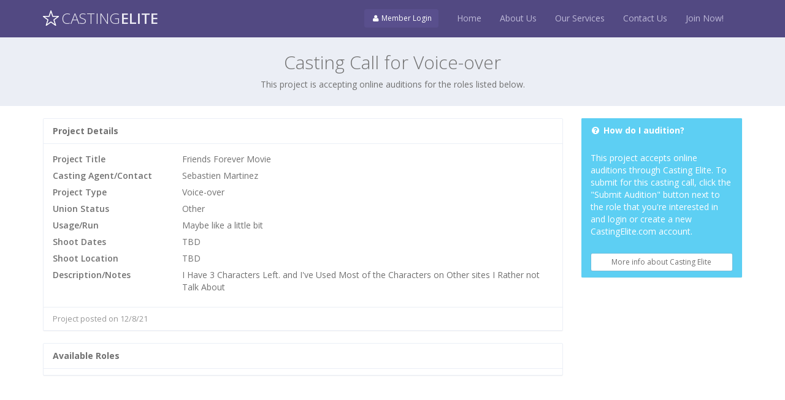

--- FILE ---
content_type: text/html; charset=UTF-8
request_url: https://www.castingelite.com/projects/view_public/134260
body_size: 6738
content:

<!DOCTYPE html>
<!--[if lt IE 7]><html class="no-js lt-ie9 lt-ie8 lt-ie7" lang="en"> <![endif]-->
<!--[if (IE 7)&!(IEMobile)]><html class="no-js lt-ie9 lt-ie8" lang="en"><![endif]-->
<!--[if (IE 8)&!(IEMobile)]><html class="no-js lt-ie9" lang="en"><![endif]-->
<!--[if (IE 9)]><html class="no-js ie9" lang="en"><![endif]-->
<!--[if gt IE 8]><!--> <html lang="en-US"> <!--<![endif]-->


            <head prefix="og: http://ogp.me/ns# fb: http://ogp.me/ns/fb# castingelite: http://ogp.me/ns/fb/castingelite#">
            <meta property="fb:app_id" content="226740910816154" />
            <meta property="og:url" content="https://www.castingelite.com/projects/view_public/134260" />
            <meta property="og:title" content="Casting Elite - Online Casting Calls, Movie and Television Auditions" />
            <meta property="og:site_name" content="Casting Elite" />
        
	    
    <meta http-equiv="Content-Type" content="text/html; charset=UTF-8" />
	
	<title>Friends Forever Movie Casting Call and Auditions - Online Auditions</title>
	
	<meta name="description" content="Free casting call information for Friends Forever Movie, offered by Sebastien Martinez. Other auditions are available for this Voice-over project.  Auditions are accepted from Los Angeles, New York, London, or anywhere in the world via Casting Elite&#039;s online casting call software." ><meta name="keywords" content="CastingElite, Free Auditions, Casting Call, Audition, Los Angeles, Online Auditions, Free Auditions, LA Casting, Los Angeles, Actor, Actress, Model, Television auditions, TV Auditions, Move Auditions, Commercials, Backstage, Breakdowns, Workshops, SAG, Non-Union, Modeling Jobs, Acting Jobs, Best Auditions" >
			<meta property="twitter:card" content="" />
			<meta property="twitter:url" content="https://www.castingelite.com/projects/view_public/134260" />
			<meta property="twitter:title" content="Casting Elite - Online Casting Calls, Movie and Television Auditions" />
			<meta property="twitter:description" content="Casting Elite is the #1 service for online casting calls and auditions. Find commercial, television, and movie auditions, as well as modeling jobs." />
		<meta name="viewport" content="width=device-width, initial-scale=1, maximum-scale=1" />
<link rel="stylesheet" href="/template-landing/css/bootstrap.css"><link rel="stylesheet" href="/font-awesome/css/font-awesome.min.css"><link rel="stylesheet" href="/template-landing/css/font.css"><link rel="stylesheet" href="/css/social-buttons.css"><link rel="stylesheet" href="/jquery_swipebox/swipebox.forked.css"><link rel="stylesheet" href="/jquery_sortable/jquery-sortable.css"><link rel="stylesheet" href="/bootstrap-switch/static/stylesheets/bootstrap-switch.css"><link rel="stylesheet" href="/bootstrap-datepicker/css/datepicker.css"><link rel="stylesheet" href="/template-landing/css/animate.css"><link rel="stylesheet" href="/template-landing/css/plugin.css"><link rel="stylesheet" href="/template-landing/css/app.css"><link rel="stylesheet" href="/template-landing/css/landing.css"><link rel="stylesheet" href="/css/custom.css"><link rel="stylesheet" href="/template-landing/plugins/slider/slider.css"><!-- Le fav and touch icons -->
<link rel="shortcut icon" href="https://www.castingelite.com/img/ico/favicon.ico">

<link rel="apple-touch-icon" href="https://www.castingelite.com/img/ico/touch-icon-iphone.png" />
<link rel="apple-touch-icon" sizes="76x76" href="https://www.castingelite.com/img/ico/touch-icon-ipad.png" />
<link rel="apple-touch-icon" sizes="120x120" href="https://www.castingelite.com/img/ico/touch-icon-iphone-retina.png" />
<link rel="apple-touch-icon" sizes="152x152" href="https://www.castingelite.com/img/ico/touch-icon-ipad-retina.png" /><script type="text/javascript" src="//assets.zendesk.com/external/zenbox/v2.6/zenbox.js"></script>
<style type="text/css" media="screen, projection">
  @import url(//assets.zendesk.com/external/zenbox/v2.6/zenbox.css);
</style>
<script>
var cast = window.cast || {};
</script>
<!--[if lt IE 9]>
<script src="/template-landing/js/ie/respond.min.js" cache="false"></script><script src="/template-landing/js/ie/html5.js" cache="false"></script><script src="/template-landing/js/ie/fix.js" cache="false"></script><![endif]-->
		
</head>


	

<body class="landing">
	
	<!--[if lt IE 8]>
	<div class="alert alert-danger">You are using an <strong>outdated</strong> browser. Please <a href="http://browsehappy.com/">upgrade your browser</a> or <a href="http://www.google.com/chromeframe/?redirect=true">activate Google Chrome Frame</a> to improve your experience.</div><p>&nbsp;</p>
	<![endif]-->
	
	<!-- header -->
	<header id="header" class="navbar navbar-fixed-top bg-primary dk">
		<div class="container">
			<a href="#" class="navbar-toggle" type="button" data-toggle="collapse" data-target=".bs-navbar-collapse">
				<i class="icon-reorder icon-large"></i>
				<span class="sr-only">Toggle navigation</span>
			</a>
			<a class="navbar-brand" href="/" title="Casting Elite | Los Angeles's #1 Casting Agency"><img src="/img/logo-star.png"class="hidden-xs" alt="Casting Elite Free Casting Calls" title="Casting Elite Los Angeles" > <span>Casting<strong>Elite</strong></span></a>				
			<div class="pull-right">
				<div class="pull-left m-t">
										<a href="#loginModal" class="btn btn-sm btn-primary hidden-xs" data-toggle="modal"><i class="icon-user"></i> Member Login</a>					<a href="#loginModal" class="btn btn-sm btn-primary visible-xs" data-toggle="modal"><i class="icon-user"></i> Login</a>									</div>
				<div class="collapse navbar-collapse navbar-ex1-collapse navbar-collapse bs-navbar-collapse pull-left">
					<ul class="nav navbar-nav">
						<li>
							<a href="/" title="Casting Elite">Home</a>						</li>
						<li>
							<a href="/pages/why_casting_elite" title="Why choose Casting Elite?">About Us</a>						</li>
													<li>
							<a href="/" title="Have you heard of Casting Elite?">Our Services</a>						</li>
												<li>
							<a href="#contact_us">Contact Us</a>
						</li>
												<li>
							<a href="#joinModal" data-toggle="modal">Join Now!</a>
						</li>
											</ul>
				</div>
			</div>
		</div>
	</header>
	<!-- / header -->

	<section id="content">

				<div class="page_header_container bg-light ">
			<div class="page-header"><h1 class="title">Casting Call for Voice-over</h1><p class="page-description">This project is accepting online auditions for the roles listed below.</p></div>		</div>
		

				<div class="landing_container">
			<div class="container">
				<div class="row">
					<div class="col-md-12">
										
					
											

<div class="row">
	<div class="col-md-9 col-sm-8">
	
				
		
		
		<section class="panel">
			<header class="panel-heading"><strong>Project Details</strong></header>
			<div class="panel-body">
				<div class="row row_label_val " label_class=""><div class="col-sm-3 row_label">Project Title</div><div class="col-sm-9 row_value">Friends Forever Movie</div></div><div class="row row_label_val " label_class=""><div class="col-sm-3 row_label">Casting Agent/Contact</div><div class="col-sm-9 row_value">Sebastien Martinez</div></div><div class="row row_label_val " label_class=""><div class="col-sm-3 row_label">Project Type</div><div class="col-sm-9 row_value">Voice-over</div></div><div class="row row_label_val " label_class=""><div class="col-sm-3 row_label">Union Status</div><div class="col-sm-9 row_value">Other</div></div><div class="row row_label_val " label_class=""><div class="col-sm-3 row_label">Usage/Run</div><div class="col-sm-9 row_value">Maybe like a little bit</div></div><div class="row row_label_val " label_class=""><div class="col-sm-3 row_label">Shoot Dates</div><div class="col-sm-9 row_value">TBD</div></div><div class="row row_label_val " label_class=""><div class="col-sm-3 row_label">Shoot Location</div><div class="col-sm-9 row_value">TBD</div></div><div class="row row_label_val " label_class=""><div class="col-sm-3 row_label">Description/Notes</div><div class="col-sm-9 row_value">I Have 3 Characters Left. and I&#039;ve Used Most of the Characters on Other sites I Rather not Talk About</div></div>			</div><!--/.panel-body-->
			<footer class="panel-footer">
				<small class="text-muted block">Project posted on 12/8/21</small>
			</footer>
		</section><!--/.panel-->

	
		<section class="panel">
			<header class="panel-heading"><strong>Available Roles</strong></header>
			<ul class="list-unstyled list-striped list-lined">
				
							</ul>
			
		</section><!--/.panel-->


			
	</div><!--/.col-->
	
	<div class="col-md-3 col-sm-4">
	
		
				
		<section class="panel bg-info no-borders">
			<header class="panel-heading bg-info"><strong><i class="icon-question-sign"></i> How do I audition?</strong></header>
			<div class="panel-body">
				This project accepts online auditions through Casting Elite. To submit for this casting call, click the "Submit Audition" button next to the role that you're interested in and login or create a new CastingElite.com account.
			</div>
			<footer class="panel-footer bg-info">
				<small><a href="/" target="_blank" class="btn btn-white btn-sm btn-block" title="More information about Casting Elite">More info about Casting Elite</a></small>
			</footer>
		</section>
		
		
			

	</div><!--/.col-->
	
</div>





		
					
										<p class="m-t-lg">&nbsp;</p>
					</div>
				</div>
				<div class="row">
					<div class="col-md-12">
											</div>
				</div>
			</div>
		</div>
		



	
		<div id="contact_us" class="bg-light lt">
			<div class="container">
				<p>&nbsp;</p>
				<div class="row m-xl">
					<div class="col-lg-6 col-sm-6 media">
						<span class="icon-stack pull-left icon-3x">
							<i class="icon-circle icon-stack-base text-warning"></i>
							<i class="icon-bullhorn text-white"></i>
						</span>
						<div class="media-body">
							<h3 class="m-t-none">Feedbacks & Questions</h3>
							<p>We love hearing from our users. Please contact us with any questions, comments, or suggestions. <i class="icon-long-arrow-right icon-large"></i></p>
						</div>
					</div>
					<div class="col-lg-6 col-sm-6 media m-t-lg">
						<p><i class="icon-question-sign icon-large"></i> <strong><a href="#" class="zendeskTrigger">Submit a Support Ticket</a></strong></p>
						<p><i class="icon-envelope icon-large"></i> or <strong><a href="mailto:hello@castingelite.com">Click to Email Us!</a></strong></p>
					</div>
				</div>
			</div>
		</div><!--/#contact_us-->
		

		
		
		<div class="bg-dark clearfix">
			<div class="container text-center m-xl">
				<h2 class="font-thin"><a href="/users/login" title="Free Auditions Website">Save Time. Save Money. Get the Part.</a></h2>
				<p>&nbsp;</p>
				<a href="#content"><i class="icon-arrow-up"></i><br>Back to top</a>
			</div>
		</div>
		
	
	</section>
	
	
	
	<!-- Footer -->
	<footer class="bg-dark lter">
		<div class="container">
			<div class="row">
				<div class="col-sm-12">
					<div class="m-t-sm">
		    			<p class="pull-right">
			    			<a href="/pages/terms" target="_blank">Terms of Use</a> | <a href="/pages/privacy" target="_blank">Privacy Policy</a>		    			</p>
						<p>&copy; 2026 Casting Elite</p>
						
							<style>
							
							#emailMeThis {
								display: block;
								width: 98%;
								position: fixed;
								bottom: 0;
								left: 1%;
								padding: 8px 0 12px 0;
								text-align: center;
								color: #FFF !important;
								text-decoration: none;
								font-size: 14px;
								font-weight: 600;
							}
							
							
							</style>
						
														<div class="visible-xs">
							
								<!--spacer for footer-->
								<div class="m-t-xl">&nbsp;</div>
								
								<a href="#emailThisModal" data-toggle="modal" id="emailMeThis" class="bg-danger r-t-3x">
									<i class="icon-desktop"></i> Email this to My Computer
								</a>
							
							</div>
							
														
													
					</div>
				</div> <!-- /.col -->
			</div> <!-- /row -->
		</div> <!-- /container -->
	</footer>
	<!-- End Footer -->
	
	
		
	
	
	

	
	
	
	


	
	


	



	










	
		
	
	
	
	
	
	
	
	
	

<div class="modal fade" id="loginModal">
	<div class="modal-dialog">
		<div class="modal-content">
		
						
			<div class="modal-body">
						<div class="row">
			<div class="col-sm-6 b-r">
				<h3 class="m-t-none m-b">Sign in</h3>
				<p>Existing members login here.</p>
				<form action="/users/login" id="UserViewPublicForm" method="post" accept-charset="utf-8"><div style="display:none;"><input type="hidden" name="_method" value="POST"></div><div class="form-group required"><label for="UserUsername">Username</label><input name="data[User][username]" class="form-control" placeholder="Enter username" col="" maxlength="100" type="text" id="UserUsername" required="required"/></div><div class="form-group required"><label for="UserPassword">Password</label><input name="data[User][password]" class="form-control" placeholder="Password" col="" type="password" id="UserPassword" required="required"/></div><div class="submit"><input  class="btn btn-sm btn-success pull-right text-uc m-t-n-xs" type="submit" value="Log In"></div><a href="/users/resend_password"><small>Forget Your Password?</small></a><div class="row m-t-lg"></form></div>			</div>
			<div class="col-sm-6">
				<h4>Not a member?</h4>
				<p>Create an account <a href="/users/register" class="text-info">here</a>. It's free!</p>
				<p>OR</p>
				<a href="https://www.facebook.com/dialog/oauth?client_id=226740910816154&amp;redirect_uri=https%3A%2F%2Fwww.castingelite.com%2Fusers%2Fsocial_login%2Ffacebook%2F1&amp;state=ad2eed63b6afd68d3e9852da5eeb400a" class="btn btn-facebook btn-block m-b-sm"><i class="icon-facebook pull-left"></i> Sign in with Facebook</a> 
				<a href="https://www.castingelite.com/twitter/login/login?redirect=https%3A%2F%2Fwww.castingelite.com%2Fusers%2Fsocial_login%2Ftwitter%2F1" class="btn btn-twitter btn-block m-b-sm"><i class="icon-twitter pull-left"></i> Sign in with Twitter</a>			</div>
		</div>
				</div>
			
						
		</div><!-- /.modal-content -->
	</div><!-- /.modal-dialog -->
</div><!-- /.modal -->

<div class="modal fade" id="joinModal">
	<div class="modal-dialog">
		<div class="modal-content">
		
						<div class="modal-header no-border">
								<button type="button" class="close" data-dismiss="modal" aria-hidden="true">&times;</button>
				<h4 class="modal-title"></h4>
							</div>
						
			<div class="modal-body">
						<div class="text-center">
			<h2>Start Your Free Membership Today!</h2>
			<p>A <strong>FREE account</strong> is required to submit for casting calls and auditions. Registering is super fast and totally FREE!</p>
			<div class="line line-dashed"></div>
			<div class="doc-buttons">
				<a href="https://www.facebook.com/dialog/oauth?client_id=226740910816154&amp;redirect_uri=https%3A%2F%2Fwww.castingelite.com%2Fusers%2Fsocial_login%2Ffacebook%2F1&amp;state=ad2eed63b6afd68d3e9852da5eeb400a" class="btn btn-facebook"><i class="icon-facebook"></i> Join with Facebook</a> 
				<a href="https://www.castingelite.com/twitter/login/login?redirect=https%3A%2F%2Fwww.castingelite.com%2Fusers%2Fsocial_login%2Ftwitter%2F1" class="btn btn-twitter"><i class="icon-twitter"></i> Join with Twitter</a>				<a href="/users/register" class="btn btn-white" title="Join for Free">or join with an email address</a>			</div>
			<div class="line line-dashed"></div>
			<small class="m-t-sm block"><a href="/pages/casting_agents" class="btn-link">Casting Agents: List Your Castings Here</a></small>
		</div>
				</div>
			
						
		</div><!-- /.modal-content -->
	</div><!-- /.modal-dialog -->
</div><!-- /.modal -->

<div class="modal fade" id="emailThisModal">
	<div class="modal-dialog">
		<div class="modal-content">
		
						<div class="modal-header ">
								<button type="button" class="close" data-dismiss="modal" aria-hidden="true">&times;</button>
				<h4 class="modal-title">Send to My Computer</h4>
							</div>
						
			<div class="modal-body">
						<div class="email-me-later text-center">
			<p>Working off of a tiny phone screen can be difficult. Type your email below to send yourself a link to this page, so you can view it on a larger computer.</p>
			<div class="status"></div>
			<div class="form-group m-b m-t-lg">
				<div class="m-b-sm">
					<input type="text" class="form-control input-lg" placeholder="Email...">
				</div>
				<div>
					<button class="btn btn-danger btn-lg btn-block" type="button">SEND</button>
				</div>
				<input type="hidden" value="/projects/view_public/134260" />
			</div>
		</div>
				</div>
			
						
		</div><!-- /.modal-content -->
	</div><!-- /.modal-dialog -->
</div><!-- /.modal -->	
	
	
	<script src="/js/jquery-1.9.1.min.js"></script><script src="/template-landing/js/bootstrap.js"></script><script src="/js/db.js"></script><script src="/js/jquery.form.min.js"></script><script src="/js/jquery.fitvids.min.js"></script><script src="/jquery_swipebox/jquery.swipebox.forked.js"></script><script src="/js/jquery.isloading.js"></script><script src="/template/js/jquery.isotope.js"></script><script src="/jquery_sortable/jquery-sortable-min.js"></script><script src="/bootstrap-switch/static/js/bootstrap-switch.min.js"></script><script src="/js/db.switch.js"></script><script src="/bootstrap-datepicker/js/bootstrap-datepicker.js"></script><script src="/js/jquery.scrollTo.js"></script><script src="/jquery_raty/jquery.raty.js"></script><script src="/jquery_hammer/jquery.hammer.min.js"></script><script src="/jquery_hammer/plugins/hammer.carousel.js"></script><script src="/jquery_typeahead/typeahead.js"></script><script src="/js/hogan.js"></script><script src="/template-landing/js/app.js"></script><script src="/js/custom.js"></script><script type="text/javascript">

  var _gaq = _gaq || [];
  _gaq.push(['_setAccount', 'UA-42999723-1']);
  _gaq.push(['_setDomainName', 'castingelite.com']);  _gaq.push(['_trackPageview']);
  
      (function() {
    var ga = document.createElement('script'); ga.type = 'text/javascript'; ga.async = true;
    ga.src = ('https:' == document.location.protocol ? 'https://ssl' : 'http://www') + '.google-analytics.com/ga.js';
    var s = document.getElementsByTagName('script')[0]; s.parentNode.insertBefore(ga, s);
  })();
  
</script>
<script type="text/javascript">
  if (typeof(Zenbox) !== "undefined") {
    Zenbox.init({
      dropboxID:   "20226877",
      url:         "https://casting.zendesk.com",
      tabTooltip:  "Support",
      tabImageURL: "https://assets.zendesk.com/external/zenbox/images/tab_support_right.png",
      tabColor:    "#333333",
      tabPosition: "Right"
    });
  }
</script>
							<script>
							$('.email-me-later button').click(function(e) {
								e.preventDefault();
								var email = $(this).closest('.form-group').find('input[type=text]').val();
								var address = $(this).closest('.form-group').find('input[type=hidden]').val();
								//clear status messages
								$('.email-me-later .status').html('').hide();
								$('.email-me-later button').button('loading');
								db.ajax(
									db.url('projects', 'email_me'), 
									{ 
										'email' : email,
										'address' : address
									}, 
									function (data) {
										if (data.status=='success') {
											$('.email-me-later .status').append('<div class="alert-success wrapper">Awesome! We sent you an email reminder.</div>');
											$('.email-me-later .status').fadeIn();
											$('.email-me-later .form-group').hide();
											$('.email-me-later button').button('reset');
										} else {
											$('.email-me-later .status').append('<div class="alert-danger wrapper">We can\'t seem to email that address. Please try again.</div>');
											$('.email-me-later .status').fadeIn();
											$('.email-me-later button').button('reset');
										}
									}
								);
							});
							</script>
								<script>
	$(function() {
		//manual trigger to open ZenDesk
		$('.zendeskTrigger').click(function(e) {
			window.Zenbox.show();
			e.preventDefault();
		});
	});
	</script>
		
	<script>
(function () {
  // 1) Map profile slug -> temp_view filename (add as many as you need)
  //    Example slug is the last segment in /talent/profile/<slug>
  const photoMap = {
    "torie-hawrysz": "5337b1fe-14e0-4acb-b0af-3192ac1113c4.jpg",
    "andrew-ableson": "andrew-ableson.jpg",
    // ...
  };

  // Build a temp_view URL for a given filename
  function tempUrl(filename) {
    return "/photos/temp_view/" + filename;
  }

  // Try to find a slug from a link like <a href="/talent/profile/<slug>">
  function findSlugFromAnchor(anchor) {
    try {
      const href = anchor.getAttribute("href") || "";
      const m = href.match(/\/talent\/profile\/([^\/?#]+)/i);
      return m ? m[1] : null;
    } catch { return null; }
  }

  // Given an <img>, return a best-guess slug by looking up its nearest profile link
  function inferSlugForImg(img) {
    // First try the wrapping <a>
    const a = img.closest("a[href*='/talent/profile/']");
    if (a) return findSlugFromAnchor(a);

    // Otherwise look for a nearby link in the same card/tile
    const container = img.closest("div,li,article,section") || document;
    const near = container.querySelector("a[href*='/talent/profile/']");
    if (near) return findSlugFromAnchor(near);

    return null;
  }

  // Replace an image source with temp_view if we have a filename for this slug
  function replaceWithTemp(img, slug) {
    const filename = photoMap[slug];
    if (!filename) return false;
    const newSrc = tempUrl(filename);
    if (img.src !== newSrc) {
      img.src = newSrc;
      // prevent loops if temp_view also errors
      img.onerror = null;
    }
    return true;
  }

  // 2) Proactive swap by slug (no waiting for error)
  function proactiveSwap() {
    Object.keys(photoMap).forEach(slug => {
      // Find the image inside the profile link
      const a = document.querySelector(`a[href*="/talent/profile/${slug}"]`);
      if (!a) return;
      const img = a.querySelector("img");
      if (!img) return;
      replaceWithTemp(img, slug);
    });
  }

  // 3) Fallback swap if a CDN image fails to load
  function attachErrorFallbacks() {
    const imgs = document.querySelectorAll("img");
    imgs.forEach(img => {
      // Only attach once
      if (img.dataset.fallbackAttached) return;
      img.dataset.fallbackAttached = "1";

      img.addEventListener("error", function onErr() {
        const slug = inferSlugForImg(img);
        if (slug && photoMap[slug]) {
          replaceWithTemp(img, slug);
        } else {
          // optional: set a sitewide placeholder if no mapping
          // img.src = "/img/placeholders/headshot.png";
        }
      }, { once: false });
    });
  }

  // Run now, and also watch for dynamically added content
  function run() {
    proactiveSwap();
    attachErrorFallbacks();
  }

  document.addEventListener("DOMContentLoaded", run);

  // If your homepage injects tiles later (Ajax, sliders, etc.), observe and re-run
  const mo = new MutationObserver(() => run());
  mo.observe(document.documentElement, { childList: true, subtree: true });
})();
</script>
	
	
	<script type="application/ld+json">{
    "@context": "https://schema.org",
    "@type": "WebSite",
    "name": "Nordic Digi Solutions",
    "url": "https://www.nordicdigisolutions.com",
    "contributor": {
        "@type": "Organization",
        "name": "Nordic Digi Solutions",
        "url": "https://www.nordicdigisolutions.com",
        "description": "Nordic Digi Solutions provides professional digital services, including web development, cloud solutions, AI, SEO, and ongoing website support to drive business success.",
        "foundingDate": "2024-02-21",
        "logo": {
            "@type": "ImageObject",
            "url": "https://www.nordicdigisolutions.com/wp-content/uploads/2025/04/nordic-digi-solutions-logo.webp"
        },
        "sameAs": [
            "https://www.linkedin.com/company/nordicdigisolutions/",
            "https://www.facebook.com/nordicdigisolutions/"
        ],
        "founder": {
            "@type": "Person",
            "name": "Mainul Hasan",
            "url": "https://www.linkedin.com/in/mainulspace/",
            "sameAs": [
                "https://github.com/mainulspace",
                "https://x.com/mainulspace",
                "https://dev.to/mainulspace",
                "https://www.webdevstory.com/"
            ]
        },
        "contactPoint": {
            "@type": "ContactPoint",
            "url": "https://www.nordicdigisolutions.com/contact/",
            "contactType": "customer support"
        }
    },
    "potentialAction": {
        "@type": "SearchAction",
        "target": "https://www.nordicdigisolutions.com/?s={search_term_string}",
        "query-input": "required name=search_term_string"
    }
}</script>		
</body>
</html>

--- FILE ---
content_type: text/css
request_url: https://www.castingelite.com/css/social-buttons.css
body_size: 2211
content:
/*!
 * Social Buttons for Twitter Bootstrap v0.2dev
 *
 * Copyright 2013 Adam Neumann
 * Licensed under the Apache License v2.0
 * http://www.apache.org/licenses/LICENSE-2.0
 */

.btn-facebook {
  color: #ffffff;
  text-shadow: 0 -1px 0 rgba(0, 0, 0, 0.25);
  background-color: #2b4b90;
  *background-color: #133783;
  background-image: -moz-linear-gradient(top, #3b5998, #133783);
  background-image: -webkit-gradient(linear, 0 0, 0 100%, from(#3b5998), to(#133783));
  background-image: -webkit-linear-gradient(top, #3b5998, #133783);
  background-image: -o-linear-gradient(top, #3b5998, #133783);
  background-image: linear-gradient(to bottom, #3b5998, #133783);
  background-repeat: repeat-x;
  border-color: #133783 #133783 #091b40;
  border-color: rgba(0, 0, 0, 0.1) rgba(0, 0, 0, 0.1) rgba(0, 0, 0, 0.25);
  filter: progid:DXImageTransform.Microsoft.gradient(startColorstr='#ff3b5998', endColorstr='#ff133783', GradientType=0);
  filter: progid:DXImageTransform.Microsoft.gradient(enabled=false);
}

.btn-facebook:hover,
.btn-facebook:focus,
.btn-facebook:active,
.btn-facebook.active,
.btn-facebook.disabled,
.btn-facebook[disabled] {
  color: #ffffff;
  background-color: #133783;
  *background-color: #102e6d;
}

.btn-facebook:active,
.btn-facebook.active {
  background-color: #0d2456 \9;
}

.btn-twitter {
  color: #ffffff;
  text-shadow: 0 -1px 0 rgba(0, 0, 0, 0.25);
  background-color: #1c95d0;
  *background-color: #0271bf;
  background-image: -moz-linear-gradient(top, #2daddc, #0271bf);
  background-image: -webkit-gradient(linear, 0 0, 0 100%, from(#2daddc), to(#0271bf));
  background-image: -webkit-linear-gradient(top, #2daddc, #0271bf);
  background-image: -o-linear-gradient(top, #2daddc, #0271bf);
  background-image: linear-gradient(to bottom, #2daddc, #0271bf);
  background-repeat: repeat-x;
  border-color: #0271bf #0271bf #014473;
  border-color: rgba(0, 0, 0, 0.1) rgba(0, 0, 0, 0.1) rgba(0, 0, 0, 0.25);
  filter: progid:DXImageTransform.Microsoft.gradient(startColorstr='#ff2daddc', endColorstr='#ff0271bf', GradientType=0);
  filter: progid:DXImageTransform.Microsoft.gradient(enabled=false);
}

.btn-twitter:hover,
.btn-twitter:focus,
.btn-twitter:active,
.btn-twitter.active,
.btn-twitter.disabled,
.btn-twitter[disabled] {
  color: #ffffff;
  background-color: #0271bf;
  *background-color: #0262a6;
}

.btn-twitter:active,
.btn-twitter.active {
  background-color: #01538d \9;
}

.btn-github {
  color: #000000;
  text-shadow: 0 0.7px 0 rgba(0, 0, 0, 0.1);
  background-color: #f2f2f2;
  *background-color: #e6e6e6;
  background-image: -moz-linear-gradient(top, #fafafa, #e6e6e6);
  background-image: -webkit-gradient(linear, 0 0, 0 100%, from(#fafafa), to(#e6e6e6));
  background-image: -webkit-linear-gradient(top, #fafafa, #e6e6e6);
  background-image: -o-linear-gradient(top, #fafafa, #e6e6e6);
  background-image: linear-gradient(to bottom, #fafafa, #e6e6e6);
  background-repeat: repeat-x;
  border-color: #e6e6e6 #e6e6e6 #c0c0c0;
  border-color: rgba(0, 0, 0, 0.1) rgba(0, 0, 0, 0.1) rgba(0, 0, 0, 0.25);
  filter: progid:DXImageTransform.Microsoft.gradient(startColorstr='#fffafafa', endColorstr='#ffe6e6e6', GradientType=0);
  filter: progid:DXImageTransform.Microsoft.gradient(enabled=false);
}

.btn-github:hover,
.btn-github:focus,
.btn-github:active,
.btn-github.active,
.btn-github.disabled,
.btn-github[disabled] {
  color: #000000;
  background-color: #e6e6e6;
  *background-color: #d9d9d9;
}

.btn-github:active,
.btn-github.active {
  background-color: #cdcdcd \9;
}

.btn-pinterest {
  color: #ffffff;
  text-shadow: 0 -1px 0 rgba(0, 0, 0, 0.25);
  background-color: #c51e25;
  *background-color: #ab171e;
  background-image: -moz-linear-gradient(top, #d62229, #ab171e);
  background-image: -webkit-gradient(linear, 0 0, 0 100%, from(#d62229), to(#ab171e));
  background-image: -webkit-linear-gradient(top, #d62229, #ab171e);
  background-image: -o-linear-gradient(top, #d62229, #ab171e);
  background-image: linear-gradient(to bottom, #d62229, #ab171e);
  background-repeat: repeat-x;
  border-color: #ab171e #ab171e #680e12;
  border-color: rgba(0, 0, 0, 0.1) rgba(0, 0, 0, 0.1) rgba(0, 0, 0, 0.25);
  filter: progid:DXImageTransform.Microsoft.gradient(startColorstr='#ffd62229', endColorstr='#ffab171e', GradientType=0);
  filter: progid:DXImageTransform.Microsoft.gradient(enabled=false);
}

.btn-pinterest:hover,
.btn-pinterest:focus,
.btn-pinterest:active,
.btn-pinterest.active,
.btn-pinterest.disabled,
.btn-pinterest[disabled] {
  color: #ffffff;
  background-color: #ab171e;
  *background-color: #95141a;
}

.btn-pinterest:active,
.btn-pinterest.active {
  background-color: #7e1116 \9;
}

.btn-linkedin {
  color: #ffffff;
  text-shadow: 0 -1px 0 rgba(0, 0, 0, 0.25);
  background-color: #60a9ce;
  *background-color: #4393bb;
  background-image: -moz-linear-gradient(top, #73b8db, #4393bb);
  background-image: -webkit-gradient(linear, 0 0, 0 100%, from(#73b8db), to(#4393bb));
  background-image: -webkit-linear-gradient(top, #73b8db, #4393bb);
  background-image: -o-linear-gradient(top, #73b8db, #4393bb);
  background-image: linear-gradient(to bottom, #73b8db, #4393bb);
  background-repeat: repeat-x;
  border-color: #4393bb #4393bb #2f6783;
  border-color: rgba(0, 0, 0, 0.1) rgba(0, 0, 0, 0.1) rgba(0, 0, 0, 0.25);
  filter: progid:DXImageTransform.Microsoft.gradient(startColorstr='#ff73b8db', endColorstr='#ff4393bb', GradientType=0);
  filter: progid:DXImageTransform.Microsoft.gradient(enabled=false);
}

.btn-linkedin:hover,
.btn-linkedin:focus,
.btn-linkedin:active,
.btn-linkedin.active,
.btn-linkedin.disabled,
.btn-linkedin[disabled] {
  color: #ffffff;
  background-color: #4393bb;
  *background-color: #3c84a8;
}

.btn-linkedin:active,
.btn-linkedin.active {
  background-color: #367595 \9;
}

.btn-google-plus {
  color: #ffffff;
  text-shadow: 0 -1px 0 rgba(0, 0, 0, 0.25);
  background-color: #d34332;
  *background-color: #c53727;
  background-image: -moz-linear-gradient(top, #dd4b39, #c53727);
  background-image: -webkit-gradient(linear, 0 0, 0 100%, from(#dd4b39), to(#c53727));
  background-image: -webkit-linear-gradient(top, #dd4b39, #c53727);
  background-image: -o-linear-gradient(top, #dd4b39, #c53727);
  background-image: linear-gradient(to bottom, #dd4b39, #c53727);
  background-repeat: repeat-x;
  border-color: #c53727 #c53727 #85251a;
  border-color: rgba(0, 0, 0, 0.1) rgba(0, 0, 0, 0.1) rgba(0, 0, 0, 0.25);
  filter: progid:DXImageTransform.Microsoft.gradient(startColorstr='#ffdd4b39', endColorstr='#ffc53727', GradientType=0);
  filter: progid:DXImageTransform.Microsoft.gradient(enabled=false);
}

.btn-google-plus:hover,
.btn-google-plus:focus,
.btn-google-plus:active,
.btn-google-plus.active,
.btn-google-plus.disabled,
.btn-google-plus[disabled] {
  color: #ffffff;
  background-color: #c53727;
  *background-color: #b03123;
}

.btn-google-plus:active,
.btn-google-plus.active {
  background-color: #9a2b1f \9;
}

.btn-instagram {
  color: #ffffff;
  text-shadow: 0 -1px 0 rgba(0, 0, 0, 0.25);
  background-color: #5c88ab;
  *background-color: #3f729b;
  background-image: -moz-linear-gradient(top, #6f97b6, #3f729b);
  background-image: -webkit-gradient(linear, 0 0, 0 100%, from(#6f97b6), to(#3f729b));
  background-image: -webkit-linear-gradient(top, #6f97b6, #3f729b);
  background-image: -o-linear-gradient(top, #6f97b6, #3f729b);
  background-image: linear-gradient(to bottom, #6f97b6, #3f729b);
  background-repeat: repeat-x;
  border-color: #3f729b #3f729b #294a65;
  border-color: rgba(0, 0, 0, 0.1) rgba(0, 0, 0, 0.1) rgba(0, 0, 0, 0.25);
  filter: progid:DXImageTransform.Microsoft.gradient(startColorstr='#ff6f97b6', endColorstr='#ff3f729b', GradientType=0);
  filter: progid:DXImageTransform.Microsoft.gradient(enabled=false);
}

.btn-instagram:hover,
.btn-instagram:focus,
.btn-instagram:active,
.btn-instagram.active,
.btn-instagram.disabled,
.btn-instagram[disabled] {
  color: #ffffff;
  background-color: #3f729b;
  *background-color: #386589;
}

.btn-instagram:active,
.btn-instagram.active {
  background-color: #305777 \9;
}

.btn-dropbox {
  color: #ffffff;
  text-shadow: 0 -1px 0 rgba(0, 0, 0, 0.25);
  background-color: #2e95e0;
  *background-color: #2181cf;
  background-image: -moz-linear-gradient(top, #37a3eb, #2181cf);
  background-image: -webkit-gradient(linear, 0 0, 0 100%, from(#37a3eb), to(#2181cf));
  background-image: -webkit-linear-gradient(top, #37a3eb, #2181cf);
  background-image: -o-linear-gradient(top, #37a3eb, #2181cf);
  background-image: linear-gradient(to bottom, #37a3eb, #2181cf);
  background-repeat: repeat-x;
  border-color: #2181cf #2181cf #16588d;
  border-color: rgba(0, 0, 0, 0.1) rgba(0, 0, 0, 0.1) rgba(0, 0, 0, 0.25);
  filter: progid:DXImageTransform.Microsoft.gradient(startColorstr='#ff37a3eb', endColorstr='#ff2181cf', GradientType=0);
  filter: progid:DXImageTransform.Microsoft.gradient(enabled=false);
}

.btn-dropbox:hover,
.btn-dropbox:focus,
.btn-dropbox:active,
.btn-dropbox.active,
.btn-dropbox.disabled,
.btn-dropbox[disabled] {
  color: #ffffff;
  background-color: #2181cf;
  *background-color: #1d73b9;
}

.btn-dropbox:active,
.btn-dropbox.active {
  background-color: #1a66a3 \9;
}

.btn-bitbucket {
  color: #ffffff;
  text-shadow: 0 -1px 0 rgba(0, 0, 0, 0.25);
  background-color: #285991;
  *background-color: #205081;
  background-image: -moz-linear-gradient(top, #2d5f9c, #205081);
  background-image: -webkit-gradient(linear, 0 0, 0 100%, from(#2d5f9c), to(#205081));
  background-image: -webkit-linear-gradient(top, #2d5f9c, #205081);
  background-image: -o-linear-gradient(top, #2d5f9c, #205081);
  background-image: linear-gradient(to bottom, #2d5f9c, #205081);
  background-repeat: repeat-x;
  border-color: #205081 #205081 #112a44;
  border-color: rgba(0, 0, 0, 0.1) rgba(0, 0, 0, 0.1) rgba(0, 0, 0, 0.25);
  filter: progid:DXImageTransform.Microsoft.gradient(startColorstr='#ff2d5f9c', endColorstr='#ff205081', GradientType=0);
  filter: progid:DXImageTransform.Microsoft.gradient(enabled=false);
}

.btn-bitbucket:hover,
.btn-bitbucket:focus,
.btn-bitbucket:active,
.btn-bitbucket.active,
.btn-bitbucket.disabled,
.btn-bitbucket[disabled] {
  color: #ffffff;
  background-color: #205081;
  *background-color: #1b436d;
}

.btn-bitbucket:active,
.btn-bitbucket.active {
  background-color: #163758 \9;
}

.btn-dribbble {
  color: #ffffff;
  text-shadow: 0 -1px 0 rgba(0, 0, 0, 0.25);
  background-color: #de447f;
  *background-color: #cb396f;
  background-image: -moz-linear-gradient(top, #ea4c89, #cb396f);
  background-image: -webkit-gradient(linear, 0 0, 0 100%, from(#ea4c89), to(#cb396f));
  background-image: -webkit-linear-gradient(top, #ea4c89, #cb396f);
  background-image: -o-linear-gradient(top, #ea4c89, #cb396f);
  background-image: linear-gradient(to bottom, #ea4c89, #cb396f);
  background-repeat: repeat-x;
  border-color: #cb396f #cb396f #91264e;
  border-color: rgba(0, 0, 0, 0.1) rgba(0, 0, 0, 0.1) rgba(0, 0, 0, 0.25);
  filter: progid:DXImageTransform.Microsoft.gradient(startColorstr='#ffea4c89', endColorstr='#ffcb396f', GradientType=0);
  filter: progid:DXImageTransform.Microsoft.gradient(enabled=false);
}

.btn-dribbble:hover,
.btn-dribbble:focus,
.btn-dribbble:active,
.btn-dribbble.active,
.btn-dribbble.disabled,
.btn-dribbble[disabled] {
  color: #ffffff;
  background-color: #cb396f;
  *background-color: #ba3163;
}

.btn-dribbble:active,
.btn-dribbble.active {
  background-color: #a62b59 \9;
}

.btn-flickr {
  color: #ffffff;
  text-shadow: 0 -1px 0 rgba(0, 0, 0, 0.25);
  background-color: #f63198;
  *background-color: #ff0084;
  background-image: -moz-linear-gradient(top, #f051a5, #ff0084);
  background-image: -webkit-gradient(linear, 0 0, 0 100%, from(#f051a5), to(#ff0084));
  background-image: -webkit-linear-gradient(top, #f051a5, #ff0084);
  background-image: -o-linear-gradient(top, #f051a5, #ff0084);
  background-image: linear-gradient(to bottom, #f051a5, #ff0084);
  background-repeat: repeat-x;
  border-color: #ff0084 #ff0084 #b3005c;
  border-color: rgba(0, 0, 0, 0.1) rgba(0, 0, 0, 0.1) rgba(0, 0, 0, 0.25);
  filter: progid:DXImageTransform.Microsoft.gradient(startColorstr='#fff051a5', endColorstr='#ffff0084', GradientType=0);
  filter: progid:DXImageTransform.Microsoft.gradient(enabled=false);
}

.btn-flickr:hover,
.btn-flickr:focus,
.btn-flickr:active,
.btn-flickr.active,
.btn-flickr.disabled,
.btn-flickr[disabled] {
  color: #ffffff;
  background-color: #ff0084;
  *background-color: #e60077;
}

.btn-flickr:active,
.btn-flickr.active {
  background-color: #cc006a \9;
}

.btn-foursquare {
  color: #ffffff;
  text-shadow: 0 -1px 0 rgba(0, 0, 0, 0.25);
  background-color: #079dcd;
  *background-color: #0072b1;
  background-image: -moz-linear-gradient(top, #0cbadf, #0072b1);
  background-image: -webkit-gradient(linear, 0 0, 0 100%, from(#0cbadf), to(#0072b1));
  background-image: -webkit-linear-gradient(top, #0cbadf, #0072b1);
  background-image: -o-linear-gradient(top, #0cbadf, #0072b1);
  background-image: linear-gradient(to bottom, #0cbadf, #0072b1);
  background-repeat: repeat-x;
  border-color: #0072b1 #0072b1 #004165;
  border-color: rgba(0, 0, 0, 0.1) rgba(0, 0, 0, 0.1) rgba(0, 0, 0, 0.25);
  filter: progid:DXImageTransform.Microsoft.gradient(startColorstr='#ff0cbadf', endColorstr='#ff0072b1', GradientType=0);
  filter: progid:DXImageTransform.Microsoft.gradient(enabled=false);
}

.btn-foursquare:hover,
.btn-foursquare:focus,
.btn-foursquare:active,
.btn-foursquare.active,
.btn-foursquare.disabled,
.btn-foursquare[disabled] {
  color: #ffffff;
  background-color: #0072b1;
  *background-color: #006298;
}

.btn-foursquare:active,
.btn-foursquare.active {
  background-color: #00517e \9;
}

.btn-renren {
  color: #ffffff;
  text-shadow: 0 -1px 0 rgba(0, 0, 0, 0.25);
  background-color: #3773ab;
  *background-color: #33669a;
  background-image: -moz-linear-gradient(top, #397cb6, #33669a);
  background-image: -webkit-gradient(linear, 0 0, 0 100%, from(#397cb6), to(#33669a));
  background-image: -webkit-linear-gradient(top, #397cb6, #33669a);
  background-image: -o-linear-gradient(top, #397cb6, #33669a);
  background-image: linear-gradient(to bottom, #397cb6, #33669a);
  background-repeat: repeat-x;
  border-color: #33669a #33669a #204061;
  border-color: rgba(0, 0, 0, 0.1) rgba(0, 0, 0, 0.1) rgba(0, 0, 0, 0.25);
  filter: progid:DXImageTransform.Microsoft.gradient(startColorstr='#ff397cb6', endColorstr='#ff33669a', GradientType=0);
  filter: progid:DXImageTransform.Microsoft.gradient(enabled=false);
}

.btn-renren:hover,
.btn-renren:focus,
.btn-renren:active,
.btn-renren.active,
.btn-renren.disabled,
.btn-renren[disabled] {
  color: #ffffff;
  background-color: #33669a;
  *background-color: #2d5987;
}

.btn-renren:active,
.btn-renren.active {
  background-color: #264d74 \9;
}

.btn-skype {
  color: #ffffff;
  text-shadow: 0 -1px 0 rgba(0, 0, 0, 0.25);
  background-color: #43bbe8;
  *background-color: #00aff0;
  background-image: -moz-linear-gradient(top, #70c3e2, #00aff0);
  background-image: -webkit-gradient(linear, 0 0, 0 100%, from(#70c3e2), to(#00aff0));
  background-image: -webkit-linear-gradient(top, #70c3e2, #00aff0);
  background-image: -o-linear-gradient(top, #70c3e2, #00aff0);
  background-image: linear-gradient(to bottom, #70c3e2, #00aff0);
  background-repeat: repeat-x;
  border-color: #00aff0 #00aff0 #0077a3;
  border-color: rgba(0, 0, 0, 0.1) rgba(0, 0, 0, 0.1) rgba(0, 0, 0, 0.25);
  filter: progid:DXImageTransform.Microsoft.gradient(startColorstr='#ff70c3e2', endColorstr='#ff00aff0', GradientType=0);
  filter: progid:DXImageTransform.Microsoft.gradient(enabled=false);
}

.btn-skype:hover,
.btn-skype:focus,
.btn-skype:active,
.btn-skype.active,
.btn-skype.disabled,
.btn-skype[disabled] {
  color: #ffffff;
  background-color: #00aff0;
  *background-color: #009cd7;
}

.btn-skype:active,
.btn-skype.active {
  background-color: #008abd \9;
}

.btn-stackexchange {
  color: #ffffff;
  text-shadow: 0 -1px 0 rgba(0, 0, 0, 0.25);
  background-color: #3a70b0;
  *background-color: #185397;
  background-image: -moz-linear-gradient(top, #5184c1, #185397);
  background-image: -webkit-gradient(linear, 0 0, 0 100%, from(#5184c1), to(#185397));
  background-image: -webkit-linear-gradient(top, #5184c1, #185397);
  background-image: -o-linear-gradient(top, #5184c1, #185397);
  background-image: linear-gradient(to bottom, #5184c1, #185397);
  background-repeat: repeat-x;
  border-color: #185397 #185397 #0e2f55;
  border-color: rgba(0, 0, 0, 0.1) rgba(0, 0, 0, 0.1) rgba(0, 0, 0, 0.25);
  filter: progid:DXImageTransform.Microsoft.gradient(startColorstr='#ff5184c1', endColorstr='#ff185397', GradientType=0);
  filter: progid:DXImageTransform.Microsoft.gradient(enabled=false);
}

.btn-stackexchange:hover,
.btn-stackexchange:focus,
.btn-stackexchange:active,
.btn-stackexchange.active,
.btn-stackexchange.disabled,
.btn-stackexchange[disabled] {
  color: #ffffff;
  background-color: #185397;
  *background-color: #154781;
}

.btn-stackexchange:active,
.btn-stackexchange.active {
  background-color: #113b6b \9;
}

.btn-trello {
  color: #ffffff;
  text-shadow: 0 -1px 0 rgba(0, 0, 0, 0.25);
  background-color: #438ab4;
  *background-color: #27709b;
  background-image: -moz-linear-gradient(top, #569cc4, #27709b);
  background-image: -webkit-gradient(linear, 0 0, 0 100%, from(#569cc4), to(#27709b));
  background-image: -webkit-linear-gradient(top, #569cc4, #27709b);
  background-image: -o-linear-gradient(top, #569cc4, #27709b);
  background-image: linear-gradient(to bottom, #569cc4, #27709b);
  background-repeat: repeat-x;
  border-color: #27709b #27709b #18445e;
  border-color: rgba(0, 0, 0, 0.1) rgba(0, 0, 0, 0.1) rgba(0, 0, 0, 0.25);
  filter: progid:DXImageTransform.Microsoft.gradient(startColorstr='#ff569cc4', endColorstr='#ff27709b', GradientType=0);
  filter: progid:DXImageTransform.Microsoft.gradient(enabled=false);
}

.btn-trello:hover,
.btn-trello:focus,
.btn-trello:active,
.btn-trello.active,
.btn-trello.disabled,
.btn-trello[disabled] {
  color: #ffffff;
  background-color: #27709b;
  *background-color: #226187;
}

.btn-trello:active,
.btn-trello.active {
  background-color: #1d5372 \9;
}

.btn-tumblr {
  color: #ffffff;
  text-shadow: 0 -1px 0 rgba(0, 0, 0, 0.25);
  background-color: #34526e;
  *background-color: #2a4763;
  background-image: -moz-linear-gradient(top, #3a5976, #2a4763);
  background-image: -webkit-gradient(linear, 0 0, 0 100%, from(#3a5976), to(#2a4763));
  background-image: -webkit-linear-gradient(top, #3a5976, #2a4763);
  background-image: -o-linear-gradient(top, #3a5976, #2a4763);
  background-image: linear-gradient(to bottom, #3a5976, #2a4763);
  background-repeat: repeat-x;
  border-color: #2a4763 #2a4763 #13202d;
  border-color: rgba(0, 0, 0, 0.1) rgba(0, 0, 0, 0.1) rgba(0, 0, 0, 0.25);
  filter: progid:DXImageTransform.Microsoft.gradient(startColorstr='#ff3a5976', endColorstr='#ff2a4763', GradientType=0);
  filter: progid:DXImageTransform.Microsoft.gradient(enabled=false);
}

.btn-tumblr:hover,
.btn-tumblr:focus,
.btn-tumblr:active,
.btn-tumblr.active,
.btn-tumblr.disabled,
.btn-tumblr[disabled] {
  color: #ffffff;
  background-color: #2a4763;
  *background-color: #223a51;
}

.btn-tumblr:active,
.btn-tumblr.active {
  background-color: #1b2d3f \9;
}

.btn-vk {
  color: #ffffff;
  text-shadow: 0 -1px 0 rgba(0, 0, 0, 0.25);
  background-color: #50739a;
  *background-color: #426187;
  background-image: -moz-linear-gradient(top, #5a7fa6, #426187);
  background-image: -webkit-gradient(linear, 0 0, 0 100%, from(#5a7fa6), to(#426187));
  background-image: -webkit-linear-gradient(top, #5a7fa6, #426187);
  background-image: -o-linear-gradient(top, #5a7fa6, #426187);
  background-image: linear-gradient(to bottom, #5a7fa6, #426187);
  background-repeat: repeat-x;
  border-color: #426187 #426187 #293c54;
  border-color: rgba(0, 0, 0, 0.1) rgba(0, 0, 0, 0.1) rgba(0, 0, 0, 0.25);
  filter: progid:DXImageTransform.Microsoft.gradient(startColorstr='#ff5a7fa6', endColorstr='#ff426187', GradientType=0);
  filter: progid:DXImageTransform.Microsoft.gradient(enabled=false);
}

.btn-vk:hover,
.btn-vk:focus,
.btn-vk:active,
.btn-vk.active,
.btn-vk.disabled,
.btn-vk[disabled] {
  color: #ffffff;
  background-color: #426187;
  *background-color: #3a5576;
}

.btn-vk:active,
.btn-vk.active {
  background-color: #314865 \9;
}

.btn-weibo {
  color: #ffffff;
  text-shadow: 0 -1px 0 rgba(0, 0, 0, 0.25);
  background-color: #f14f4f;
  *background-color: #e64141;
  background-image: -moz-linear-gradient(top, #f85959, #e64141);
  background-image: -webkit-gradient(linear, 0 0, 0 100%, from(#f85959), to(#e64141));
  background-image: -webkit-linear-gradient(top, #f85959, #e64141);
  background-image: -o-linear-gradient(top, #f85959, #e64141);
  background-image: linear-gradient(to bottom, #f85959, #e64141);
  background-repeat: repeat-x;
  border-color: #e64141 #e64141 #c11919;
  border-color: rgba(0, 0, 0, 0.1) rgba(0, 0, 0, 0.1) rgba(0, 0, 0, 0.25);
  filter: progid:DXImageTransform.Microsoft.gradient(startColorstr='#fff85959', endColorstr='#ffe64141', GradientType=0);
  filter: progid:DXImageTransform.Microsoft.gradient(enabled=false);
}

.btn-weibo:hover,
.btn-weibo:focus,
.btn-weibo:active,
.btn-weibo.active,
.btn-weibo.disabled,
.btn-weibo[disabled] {
  color: #ffffff;
  background-color: #e64141;
  *background-color: #e32a2a;
}

.btn-weibo:active,
.btn-weibo.active {
  background-color: #d81c1c \9;
}

.btn-xing {
  color: #ffffff;
  text-shadow: 0 -1px 0 rgba(0, 0, 0, 0.25);
  background-color: #155c5d;
  *background-color: #074c4d;
  background-image: -moz-linear-gradient(top, #1f6768, #074c4d);
  background-image: -webkit-gradient(linear, 0 0, 0 100%, from(#1f6768), to(#074c4d));
  background-image: -webkit-linear-gradient(top, #1f6768, #074c4d);
  background-image: -o-linear-gradient(top, #1f6768, #074c4d);
  background-image: linear-gradient(to bottom, #1f6768, #074c4d);
  background-repeat: repeat-x;
  border-color: #074c4d #074c4d #010707;
  border-color: rgba(0, 0, 0, 0.1) rgba(0, 0, 0, 0.1) rgba(0, 0, 0, 0.25);
  filter: progid:DXImageTransform.Microsoft.gradient(startColorstr='#ff1f6768', endColorstr='#ff074c4d', GradientType=0);
  filter: progid:DXImageTransform.Microsoft.gradient(enabled=false);
}

.btn-xing:hover,
.btn-xing:focus,
.btn-xing:active,
.btn-xing.active,
.btn-xing.disabled,
.btn-xing[disabled] {
  color: #ffffff;
  background-color: #074c4d;
  *background-color: #053536;
}

.btn-xing:active,
.btn-xing.active {
  background-color: #031e1e \9;
}

.btn-youtube {
  color: #ffffff;
  text-shadow: 0 -1px 0 rgba(0, 0, 0, 0.25);
  background-color: #a72121;
  *background-color: #6e0610;
  background-image: -moz-linear-gradient(top, #cd332d, #6e0610);
  background-image: -webkit-gradient(linear, 0 0, 0 100%, from(#cd332d), to(#6e0610));
  background-image: -webkit-linear-gradient(top, #cd332d, #6e0610);
  background-image: -o-linear-gradient(top, #cd332d, #6e0610);
  background-image: linear-gradient(to bottom, #cd332d, #6e0610);
  background-repeat: repeat-x;
  border-color: #6e0610 #6e0610 #250205;
  border-color: rgba(0, 0, 0, 0.1) rgba(0, 0, 0, 0.1) rgba(0, 0, 0, 0.25);
  filter: progid:DXImageTransform.Microsoft.gradient(startColorstr='#ffcd332d', endColorstr='#ff6e0610', GradientType=0);
  filter: progid:DXImageTransform.Microsoft.gradient(enabled=false);
}

.btn-youtube:hover,
.btn-youtube:focus,
.btn-youtube:active,
.btn-youtube.active,
.btn-youtube.disabled,
.btn-youtube[disabled] {
  color: #ffffff;
  background-color: #6e0610;
  *background-color: #56050c;
}

.btn-youtube:active,
.btn-youtube.active {
  background-color: #3e0309 \9;
}


--- FILE ---
content_type: text/css
request_url: https://www.castingelite.com/jquery_sortable/jquery-sortable.css
body_size: 33
content:
/*

	I HAD TO MANUALLY PUT THESE STYLES INTO HERE
	THE PLUGIN ONLY COMES AS A .JS FILE - NOT SURE 
	WHY THEY DIDN'T BUNDLE WITH CSS
*/

body.dragging, body.dragging * {
  cursor: move !important;
}

.dragged {
  position: absolute;
  opacity: 0.5;
  z-index: 2000;
}



--- FILE ---
content_type: text/javascript
request_url: https://www.castingelite.com/js/db.switch.js
body_size: 837
content:
/*

Requires: bootstrap-switch and db.js

--

Call this from the bootstrap switch object 

	$('.switch').bootstrapSwitchAction(...);

This will setup a listener for when the checkbox changes and try to post whatever ajax data is given.
If there is an error in processing the ajax post, it will switch the switch back and throw and error modal.

You can pass specific data through the options, but by default the following data pieces will be passed:
	- whether or not the input field is checked
	- the name and value of the input field

*/

(function ( $ ) {
 
    $.fn.bootstrapSwitchAction = function( options ) {
 
        // This is the easiest way to have default options.
        var settings = $.extend({
            // These are the defaults.
            checkedVarName: 'checked', //this is the variable name that we want to use when passing whether or not the checkbox is currently checked
            url: '',
            data: {},
            onSuccess: function(data) {},
            onError: function(data) {}
        }, options );
 
		//setup a listener for the checkboxes in this switch
		this.find('input[type="checkbox"]').change(function() {
			
			//if this is a swtichback (from a pervious error), don't re-post
			if ($(this).attr('switchback')) {
				$(this).attr('switchback', null);
				return false;	
			}
			
			//add in the value of the current checkbox state
			settings.data[settings.checkedVarName] = $(this).is(':checked') ? 1 : 0;
			settings.data[$(this).attr('name')] = $(this).val();
			
			//otherwise, post the data
			$.ajax({
				url : settings.url,
				type : 'post',
				data : settings.data,
				switch_input : $(this), //pass into object, so we can use it in the error
				error: function(jqXHR) {
					//mark switch as a "switchback" - so we know it's an error
					var switch_input = this.switch_input;
					var the_switch = switch_input.closest('.has-switch');
					switch_input.attr('switchback', true);
					the_switch.bootstrapSwitch('toggleState');
					//show error modal
					db.errorModal("We can't contact the server right now. Please check your internet connection and try again.");
				},
				success: function (data) {
					if (data.status=='success') {
						//run a callback
						settings.onSuccess(data);
					} 
					if (data.status=='error') {
						//switch back and create switchback state 
						var switch_input = this.switch_input;
						var the_switch = switch_input.closest('.has-switch');
						switch_input.attr('switchback', true);
						the_switch.bootstrapSwitch('toggleState');
						//show the error message
						db.errorModal(data.message);
						//run a callback
						settings.onError(data);					
					}
				},
				dataType : 'json'
			});
		
		});
 
    };
 
}( jQuery ));






	
	
